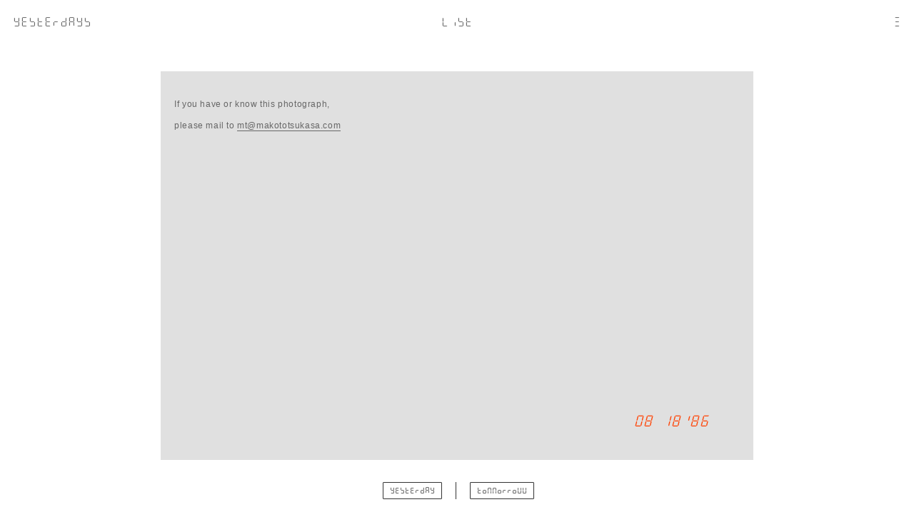

--- FILE ---
content_type: text/html; charset=UTF-8
request_url: https://photo.seijiarimoto.com/081886/
body_size: 7593
content:
<html lang="ja">
<head>
<meta charset="UTF-8" />
<meta name="viewport" content="width=device-width, initial-scale=1, minimum-scale=1.0, maximum-scale=1.0">
<title>08 18&#8217;86 | photo.seijiarimoto</title>
<script src="/assets/js/index.js"></script>
<link rel="stylesheet" type="text/css" media="all" href="/assets/css/index.css" />
</head>
<body class="single single-post postid-20624 single-format-standard">
  <div id="guide"></div>
  <div id="container">
    <header>
      <div class="inner">
        <h1><a href="https://photo.seijiarimoto.com/" >YESTERDAYS</a></h1>
        <nav id="skin">
          <ul class="cf">
            <li><a href="#" data-skin="week" class="current">7</a></li>
            <li><a href="#" data-skin="day">1</a></li>
          </ul>
        </nav>
        <nav id="menu">
          <a href="#">:</a>
        </nav>
      </div>
    </header>
    <div id="content">
          <div id="panel">
      <nav id="panel_menu">
        <div class="w50 cf">
          <div class="w_left left"><a href="#" class="about current">ABOUT</a></div>
          <div class="w_right left"><a href="#" class="search">SEARCH</a></div>
        </div>
      </nav>
      <div class="search_panel panel_content">
        <div class="sets cf">
          <ul class="lists cf">
            <li class="month set left">
              <div class="tf"><input type="text" value="88" max="12" maxlength="2"></div>
              <ul class="list">
                <li><a href="#" data-val="01">01_</a></li>
                <li><a href="#" data-val="02">02_</a></li>
                <li><a href="#" data-val="03">03_</a></li>
                <li><a href="#" data-val="04">04_</a></li>
                <li><a href="#" data-val="05">05_</a></li>
                <li><a href="#" data-val="06">06_</a></li>
                <li><a href="#" data-val="07">07_</a></li>
                <li><a href="#" data-val="08">08_</a></li>
                <li><a href="#" data-val="09">09_</a></li>
                <li><a href="#" data-val="10">10_</a></li>
                <li><a href="#" data-val="11">11_</a></li>
                <li><a href="#" data-val="12">12_</a></li>
              </ul>
            </li>
            <li class="day set left">
              <div class="tf"><input type="text" value="88" max="31" maxlength="2"></div>
              <div class="lists cf">
                <ul class="list left">
                  <li><a href="#" data-val="01">01_</a></li>
                  <li><a href="#" data-val="02">02_</a></li>
                  <li><a href="#" data-val="03">03_</a></li>
                  <li><a href="#" data-val="04">04_</a></li>
                  <li><a href="#" data-val="05">05_</a></li>
                  <li><a href="#" data-val="06">06_</a></li>
                  <li><a href="#" data-val="07">07_</a></li>
                  <li><a href="#" data-val="08">08_</a></li>
                  <li><a href="#" data-val="09">09_</a></li>
                  <li><a href="#" data-val="10">10_</a></li>
                  <li><a href="#" data-val="11">11_</a></li>
                  <li><a href="#" data-val="12">12_</a></li>
                  <li><a href="#" data-val="13">13_</a></li>
                  <li><a href="#" data-val="14">14_</a></li>
                  <li><a href="#" data-val="15">15_</a></li>
                </ul>
                <ul class="list left">
                  <li><a href="#" data-val="16">16_</a></li>
                  <li><a href="#" data-val="17">17_</a></li>
                  <li><a href="#" data-val="18">18_</a></li>
                  <li><a href="#" data-val="19">19_</a></li>
                  <li><a href="#" data-val="20">20_</a></li>
                  <li><a href="#" data-val="21">21_</a></li>
                  <li><a href="#" data-val="22">22_</a></li>
                  <li><a href="#" data-val="23">23_</a></li>
                  <li><a href="#" data-val="24">24_</a></li>
                  <li><a href="#" data-val="25">25_</a></li>
                  <li><a href="#" data-val="26">26_</a></li>
                  <li><a href="#" data-val="27">27_</a></li>
                  <li><a href="#" data-val="28">28_</a></li>
                  <li><a href="#" data-val="29">29_</a></li>
                  <li><a href="#" data-val="30">30_</a></li>
                  <li><a href="#" data-val="31">31_</a></li>
                </ul>
              </div>
            </li>
            <li class="year set left">
              <div class="tf"><input type="text" value="88" maxlength="2"></div>
              <div class="lists cf">
                <ul class="list left">
                  <li><a href="#" data-val="86">86_</a></li>
                  <li><a href="#" data-val="87">87_</a></li>
                  <li><a href="#" data-val="88">88_</a></li>
                  <li><a href="#" data-val="89">89_</a></li>
                  <li><a href="#" data-val="90">90_</a></li>
                  <li><a href="#" data-val="91">91_</a></li>
                  <li><a href="#" data-val="92">92_</a></li>
                  <li><a href="#" data-val="93">93_</a></li>
                </ul>
                <ul class="list left">
                  <li><a href="#" data-val="94">94_</a></li>
                  <li><a href="#" data-val="95">95_</a></li>
                  <li><a href="#" data-val="96">96_</a></li>
                  <li><a href="#" data-val="97">97_</a></li>
                  <li><a href="#" data-val="98">98_</a></li>
                  <li><a href="#" data-val="99">99_</a></li>
                  <li><a href="#" data-val="00">00_</a></li>
                  <li><a href="#" data-val="01">01_</a></li>
                </ul>
              </div>
            </li>
          </ul>
          <div class="c">‘</div>
          <div class="go"><a href="">GO</a></div>
        </div>
      </div>
      <div class="about_panel panel_content block">
        <div class="set">
          <div class="text">日付入りで撮影されてプリントされた写真のデータベース、インターネット上にアップされている画像のリンク先もしくは現物の写真をにスキャンしたもの。
<br>1986.01.01—2001.06.30</div>
          <div class="link instagram">
            <a href="https://instagram.com/seijiarimoto/" target="_blank">INSTAGRAMM</a>
          </div>
          <div class="link twitter">
            <a href="https://twitter.com/_makototsukasa" target="_blank">TWWITTER</a>
          </div>
          <div class="link mail">
            <a href="mailto:mt@makototsukasa.com">MmAIL</a>
          </div>
        </div>
      </div>
    </div>
<div id="day">
            <div id="post">
      
                                                    <div class="no_photo p">
              <div class="inner">
                <h2>08&nbsp;&nbsp;18&#8217;86</h2>
                <div class="set">
                  <div class="text">If you have or know this photograph, <br>please mail to <a href="mailto:mt@makototsukasa.com">mt@makototsukasa.com</a></div>
                </div>
                <img src="/assets/images/no_image.jpg">
              </div>
            </div>
                  
          </div>
    <div id="list">
      <a href="/" class="list">list</a>
    </div>
    <div class="page_nav">
      <div class="inner cf">
        <div class="w_left left">
          <a href="https://photo.seijiarimoto.com/081786/" id="y">yesterday</a>
        </div>
        <div class="w_right left">
          <a href="https://photo.seijiarimoto.com/081986/" id="t">tommorrovv</a>
        </div>
      </div>
    </div>
  </div>

    </div>
    <footer>
    </footer>
  </div>
</body>
</html>


--- FILE ---
content_type: text/css
request_url: https://photo.seijiarimoto.com/assets/css/index.css
body_size: 16826
content:
@charset "UTF-8";
/*
Theme Name: seijiarimoto
Theme URI:
Description:
Version:
Author:
Author URI:
Tags:
*/
html, body, div, span, applet, object, iframe, h1, h2, h3, h4, h5, h6, p, blockquote, pre, a, abbr, acronym, address, big, cite, code, del, dfn, em, img, ins, kbd, q, s, samp, small, strike, strong, sub, sup, tt, var, b, u, i, center, dl, dt, dd, ol, ul, li, fieldset, form, label, legend, table, caption, tbody, tfoot, thead, tr, th, td, article, aside, canvas, details, embed, figure, figcaption, footer, header, hgroup, menu, nav, output, ruby, section, summary, time, mark, audio, video { margin: 0; padding: 0; border: 0; font: inherit; font-size: 100%; vertical-align: baseline; }

html { line-height: 1; }

ol, ul { list-style: none; }

table { border-collapse: collapse; border-spacing: 0; }

caption, th, td { text-align: left; font-weight: normal; vertical-align: middle; }

q, blockquote { quotes: none; }
q:before, q:after, blockquote:before, blockquote:after { content: ""; content: none; }

a img { border: none; }

article, aside, details, figcaption, figure, footer, header, hgroup, main, menu, nav, section, summary { display: block; }

@font-face { font-family: '7segmentsregular'; src: url("/assets/fonts/7segments-regular.eot"); src: url("/assets/fonts/7segments-regular.eot?#iefix") format("embedded-opentype"), url("/assets/fonts/7segments-regular.woff2") format("woff2"), url("/assets/fonts/7segments-regular.woff") format("woff"), url("/assets/fonts/7segments-regular.ttf") format("truetype"), url("/assets/fonts/7segments-regular.svg#7segmentsregular") format("svg"); font-weight: normal; font-style: normal; }
a { text-decoration: none; color: #666; }
a:hover { color: #FF4000; }

.cf { overflow: hidden; *zoom: 1; }

.left { float: left; }

.right { float: right; }

html { height: 100%; }

body { font-family: '7segmentsregular', 'YuGothic', '游ゴシック体 ミディアム', 'Hiragino Kaku Gothic ProN', 'ヒラギノ角ゴ ProN W3', Meiryo, メイリオ, sans-serif; font-style: normal; font-size: 18px; color: #000; letter-spacing: 1.0px; line-height: 1.0; height: 100%; }
body.open { overflow: hidden; }

img { vertical-align: bottom; }

header { position: fixed; z-index: 10001; width: 100%; top: 0; }
header h1 { position: absolute; top: 23px; left: 18px; font-size: 18px; letter-spacing: 0.0px; }
header h1 a.open { color: #FFF; }
header h1 a.open:hover { color: #000; }
header nav#skin { position: absolute; top: 22px; left: 50%; margin-left: -21px; width: 43px; height: 29px; box-sizing: border-box; }
@media screen and (max-width: 640px) { header nav#skin { display: none; } }
header nav#skin.none { display: none; }
header nav#skin ul li { float: left; margin-right: 19px; }
header nav#skin ul li:last-child { margin-right: 0; }
header nav#skin ul li.week { color: #333; }
header nav#skin ul li.day { color: #333; }
header nav#skin ul li a { box-sizing: border-box; display: inline-block; font-size: 18px; padding-bottom: 20px; }
header nav#skin ul li a.current { color: #FF4000; border-bottom: 1px solid #FF4000; }
header nav#menu { position: absolute; z-index: 10001; top: 0px; right: 0px; font-size: 18px; }
header nav#menu a { position: relative; display: block; padding: 23px 17px 19px; border-bottom: 1px solid transparent; }
header nav#menu a:hover { border-bottom: 1px solid #FF4000; }
header nav#menu a.open { color: #FFF; }
header nav#menu a.open:hover { color: #000; border-bottom: 1px solid #000; }
.touch header nav#menu a { color: #666; }
.touch header nav#menu a.open { color: #FFF; }
.touch header nav#menu a.open:hover { color: #FFF; border-bottom: 0; }
.touch header nav#menu a:hover { border-bottom: 0; }

#page_nav { visibility: hidden; pointer-events: none; }

#panel { position: fixed; z-index: 1001; display: none; top: 0; width: 100%; height: 100%; background-color: #E0E0E0; }
#panel.block { display: block; }
#panel .close { font-size: 40px; color: #999; position: fixed; top: 20px; right: 70px; }
#panel nav#panel_menu { position: fixed; z-index: 10001; top: 60px; font-size: 12px; color: #000; width: 100%; }
@media screen and (max-width: 640px) { #panel nav#panel_menu { text-align: left; } }
#panel nav#panel_menu .w50 { border-top: 1px solid #FFF; }
#panel nav#panel_menu .w50 .w_left, #panel nav#panel_menu .w50 .w_right { width: 50%; box-sizing: border-box; letter-spacing: 0; }
#panel nav#panel_menu .w50 .w_left a, #panel nav#panel_menu .w50 .w_right a { display: block; padding: 14px; color: #FFF; }
#panel nav#panel_menu .w50 .w_left a:hover, #panel nav#panel_menu .w50 .w_left a.current, #panel nav#panel_menu .w50 .w_right a:hover, #panel nav#panel_menu .w50 .w_right a.current { color: #000; background-color: #FFF; }
#panel nav#panel_menu .w50 .w_left { text-align: right; }
#panel nav#panel_menu .w50 .w_left a { box-sizing: border-box; border-right: 1px solid #E0E0E0; padding-right: 18px; }
#panel nav#panel_menu .w50 .w_right { text-align: left; }
#panel nav#panel_menu .w50 .w_right a { padding-left: 18px; }
#panel .panel_content { display: none; overflow-y: scroll; height: 100%; }
#panel .panel_content.block { display: block; }
#panel .search_panel { position: relative; padding: 121px 0 50px 24px; overflow-y: scroll; box-sizing: border-box; }
@media screen and (max-width: 420px) { #panel .search_panel { margin-left: 20px; margin-right: 20px; padding-left: 0; } }
#panel .search_panel .sets { position: relative; }
#panel .search_panel .sets ul.lists > li { margin-left: 48px; }
@media screen and (max-width: 430px) { #panel .search_panel .sets ul.lists > li { margin-left: 12px; }
  .touch #panel .search_panel .sets ul.lists > li { margin-left: 16px; } }
#panel .search_panel .sets ul.lists > li:first-child { margin-left: 0; }
#panel .search_panel .sets ul.lists > li input { -webkit-appearance: none; border-radius: 0; padding: 0; display: block; font-family: '7segmentsregular'; font-size: 45px; width: 57px; height: 54px; border: 0; border-bottom: 1px solid #FFF; color: #FFF; background-color: #E0E0E0; }
#panel .search_panel .sets ul.lists > li input:focus { outline: 0; color: #000; background-color: #FFF; }
.touch #panel .search_panel .sets ul.lists > li input { font-size: 41px; width: 52px; }
#panel .search_panel .sets ul.lists > li .list { width: 29px; margin-top: 24px; font-size: 11px; color: #333; letter-spacing: 0.5px; }
#panel .search_panel .sets ul.lists > li .list li { margin-bottom: 14px; }
#panel .search_panel .sets ul.lists > li .list li a { color: #333; }
#panel .search_panel .sets ul.lists > li .list li a:hover { color: #FF4000; }
#panel .search_panel .c { position: absolute; top: 4px; left: 170px; font-size: 45px; color: #FFF; }
@media screen and (max-width: 430px) { #panel .search_panel .c { left: 125px; } }
#panel .search_panel .go { position: absolute; top: 9px; left: 301px; }
@media screen and (max-width: 430px) { #panel .search_panel .go { left: 206px; } }
#panel .search_panel .go a { display: inline-block; padding: 14px 15px 15px; background-color: #FFF; color: #000; font-size: 11px; letter-spacing: 0.0; width: 80px; box-sizing: border-box; }
#panel .search_panel .go a:hover { background-color: #FF4000; color: #000; }
#panel .about_panel { padding: 189px 0 50px 24px; box-sizing: border-box; overflow-y: scroll; }
@media screen and (max-width: 640px) { #panel .about_panel { margin-left: 20px; margin-right: 20px; padding-left: 0; } }
#panel .about_panel .set { width: 46%; font-size: 12px; color: #666; }
@media screen and (max-width: 640px) { #panel .about_panel .set { width: 100%; margin-bottom: 30px; } }
#panel .about_panel .set .text { font-family: 'YuGothic', '游ゴシック体 ミディアム', 'Hiragino Kaku Gothic ProN', 'ヒラギノ角ゴ ProN W3', Meiryo, メイリオ, sans-serif; width: 290px; line-height: 2.5; color: #666; }
@media screen and (max-width: 640px) { #panel .about_panel .set .text { width: 100%; line-height: 2.0; } }
#panel .about_panel .set .link { margin-top: 31px; letter-spacing: 0px; }
#panel .about_panel .set .link a { font-size: 11px; width: 280px; display: inline-block; color: #FFF; background-color: #333; padding: 15px 10px 14px; box-sizing: border-box; }
#panel .about_panel .set .link a:hover { background-color: #FFF; color: #000; }
#panel .about_panel .set .link.mail, #panel .about_panel .set .link.twitter { margin-top: 41px; }

#skin-week { margin: 100px 0; }
@media screen and (max-width: 640px) { #skin-week { display: none; } }
#skin-week #days { visibility: hidden; padding-top: 1px; }
#skin-week #days .photo, #skin-week #days .photo_d { position: relative; float: left; display: block; width: 14.28%; height: auto; margin-top: -1px; margin-left: -1px; z-index: 1000; overflow: hidden; }
#skin-week #days .photo:hover, #skin-week #days .photo_d:hover { z-index: 1001; }
#skin-week #days .photo:nth-child(7n+1), #skin-week #days .photo_d:nth-child(7n+1) { padding-left: 1px; }
#skin-week #days .photo a, #skin-week #days .photo_d a { border: 1px solid #FFF; display: block; overflow: hidden; }
#skin-week #days .photo a:hover, #skin-week #days .photo_d a:hover { border: 1px solid #000; }
#skin-week #days .photo .inner, #skin-week #days .photo_d .inner { position: relative; overflow: hidden; background-color: E0E0E0; }
#skin-week #days .photo .inner h2, #skin-week #days .photo_d .inner h2 { position: absolute; color: #FF4000; right: 10px; bottom: 10px; font-size: 10px; font-style: italic; }
#skin-week #days .photo .inner .q_img, #skin-week #days .photo_d .inner .q_img { overflow: hidden; }
#skin-week #days .photo .inner .q_img img, #skin-week #days .photo_d .inner .q_img img { position: relative; overflow: hidden; }
#skin-week #days .photo .inner .week_img, #skin-week #days .photo_d .inner .week_img { display: block; }
#skin-week #days .photo .inner .day_img, #skin-week #days .photo_d .inner .day_img { display: none; }
#skin-week #days .photo .inner .rotate_left, #skin-week #days .photo_d .inner .rotate_left { -webkit-transform-origin: left top; -moz-transform-origin: left top; -ms-transform-origin: left top; -o-transform-origin: left top; transform-origin: left top; -webkit-transform: rotate(-90deg); -moz-transform: rotate(-90deg); -ms-transform: rotate(-90deg); -o-transform: rotate(-90deg); transform: rotate(-90deg); }
#skin-week #days .photo .inner .rotate_right, #skin-week #days .photo_d .inner .rotate_right { -webkit-transform-origin: left top; -moz-transform-origin: left top; -ms-transform-origin: left top; -o-transform-origin: left top; transform-origin: left top; -webkit-transform: rotate(90deg); -moz-transform: rotate(90deg); -ms-transform: rotate(90deg); -o-transform: rotate(90deg); transform: rotate(90deg); }
#skin-week #days .photo .inner img, #skin-week #days .photo_d .inner img { width: 100%; height: auto; }

#skin-day { margin: 100px 0; }
@media screen and (max-width: 640px) { #skin-day { display: block; } }
#skin-day #days_of_the_week { display: none; }
#skin-day #days { width: 75%; padding-top: 1px; margin: 0 auto; }
@media screen and (max-width: 640px) { #skin-day #days { width: 100%; } }
#skin-day #days .photo_d { display: none !important; }
#skin-day #days .photo, #skin-day #days .photo_d { position: relative; display: block; width: 100%; height: auto; z-index: 1000; margin-top: -1px; }
#skin-day #days .photo:hover, #skin-day #days .photo_d:hover { z-index: 1001; }
#skin-day #days .photo:first-child, #skin-day #days .photo_d:first-child { margin-left: 0; }
#skin-day #days .photo a, #skin-day #days .photo_d a { display: block; }
#skin-day #days .photo a img, #skin-day #days .photo_d a img { border: 1px solid #FFF; }
#skin-day #days .photo a:hover img, #skin-day #days .photo_d a:hover img { border: 1px solid #000; }
#skin-day #days .photo .no_image, #skin-day #days .photo_d .no_image { background-color: E0E0E0; }
#skin-day #days .photo .inner, #skin-day #days .photo_d .inner { margin: 0 74px; position: relative; }
#skin-day #days .photo .inner.sun, #skin-day #days .photo_d .inner.sun { margin: 0 2px; }
@media screen and (max-width: 640px) { #skin-day #days .photo .inner, #skin-day #days .photo_d .inner { margin: 0 40px; }
  #skin-day #days .photo .inner.sun, #skin-day #days .photo_d .inner.sun { margin: 0 18px; } }
#skin-day #days .photo .inner h2, #skin-day #days .photo_d .inner h2 { font-size: 22px; font-style: italic; position: absolute; color: #FF4000; right: 63px; bottom: 46px; letter-spacing: 0.2; }
@media screen and (max-width: 640px) { #skin-day #days .photo .inner h2, #skin-day #days .photo_d .inner h2 { right: 31px; bottom: 23px; font-size: 18px; } }
#skin-day #days .photo .inner .week_img, #skin-day #days .photo_d .inner .week_img { display: none; }
#skin-day #days .photo .inner .day_img, #skin-day #days .photo_d .inner .day_img { display: block; }
#skin-day #days .photo .inner .day_img img, #skin-day #days .photo_d .inner .day_img img { position: relative; overflow: hidden; }
#skin-day #days .photo .inner .rotate_left, #skin-day #days .photo_d .inner .rotate_left { -webkit-transform-origin: left top; -moz-transform-origin: left top; -ms-transform-origin: left top; -o-transform-origin: left top; transform-origin: left top; -webkit-transform: rotate(-90deg); -moz-transform: rotate(-90deg); -ms-transform: rotate(-90deg); -o-transform: rotate(-90deg); transform: rotate(-90deg); }
#skin-day #days .photo .inner .rotate_right, #skin-day #days .photo_d .inner .rotate_right { -webkit-transform-origin: left top; -moz-transform-origin: left top; -ms-transform-origin: left top; -o-transform-origin: left top; transform-origin: left top; -webkit-transform: rotate(90deg); -moz-transform: rotate(90deg); -ms-transform: rotate(90deg); -o-transform: rotate(90deg); transform: rotate(90deg); }
#skin-day #days .photo .inner img, #skin-day #days .photo_d .inner img { width: 100%; height: auto; }

.single { height: auto !important; }
.single #skin { display: none; }
.single .skin.singlehide { display: none !important; }

#day { width: 64.8%; min-width: 600px; margin: 100px auto 80px; }
@media screen and (max-width: 640px) { #day { width: 100%; min-width: 0; } }
@media screen and (max-width: 640px) { #day #post { margin: 0 18px; } }
#day #list { position: fixed; letter-spacing: 0; top: 23px; left: 50%; margin-left: -22px; }
#day #list a { padding-bottom: 20px; }
#day #list a:hover { border-bottom: 1px solid #FF4000; }
#day .page_nav { position: fixed; left: 50%; bottom: 20px; margin-left: -104px; }
#day .page_nav .inner { position: relative; font-size: 12px; }
#day .page_nav .inner .w_left { box-sizing: border-box; border-right: 1px solid #333; padding-right: 19px; }
#day .page_nav .inner .w_right { box-sizing: border-box; padding-left: 19px; }
#day .page_nav .inner a { color: #333; display: block; border: 1px solid #333; padding: 5px 9px 5px; background-color: #FFF; border-radius: 1px; }
#day .page_nav .inner a:hover { color: #FFF; background-color: #000; }
#day .page_nav .inner a#y { letter-spacing: 0; }
#day .page_nav .inner a#t { letter-spacing: 0; }
#day .p .inner { position: relative; }
#day .p .inner h2 { font-size: 22px; font-style: italic; position: absolute; color: #FF4000; right: 63px; bottom: 43px; letter-spacing: 0.2; }
@media screen and (max-width: 640px) { #day .p .inner h2 { right: 31px; bottom: 23px; font-size: 18px; } }
#day .p .inner img { width: 100%; height: auto; }
#day .q { margin: 16px 0; line-height: 2.6; letter-spacing: 1.2px; font-family: 'YuGothic', '游ゴシック体 ミディアム', 'Hiragino Kaku Gothic ProN', 'ヒラギノ角ゴ ProN W3', Meiryo, メイリオ, sans-serif; font-size: 12px; color: #CCC; }
#day .q a { color: #CCC; display: inline !important; border-bottom: 1px solid #CCC; word-break: break-all; }
#day .q a:hover { border-bottom: 1px solid #FFF; }
#day .photo_single { display: block; width: 100%; height: auto; margin-bottom: 1px !important; }
#day .photo_single a { display: block; }
#day .no_photo { margin-bottom: 1px !important; }
#day .no_photo .set { position: absolute; top: 31px; left: 19px; font-family: 'YuGothic', '游ゴシック体 ミディアム', 'Hiragino Kaku Gothic ProN', 'ヒラギノ角ゴ ProN W3', Meiryo, メイリオ, sans-serif; font-size: 12px; letter-spacing: 0.6px; color: #666; }
@media screen and (max-width: 640px) { #day .no_photo .set { top: 24px; left: 24px; font-size: 11px; } }
#day .no_photo .set .text { line-height: 2.5; }
#day .no_photo .set a { color: #666; border-bottom: 1px solid #666; }
@media screen and (max-width: 640px) { #day .no_photo .set a { margin-top: 20px; } }
#day .no_photo .set a:hover { border-bottom: 1px solid transparent; }
#day .no_photo .set a img { vertical-align: bottom; }

#infscr-loading { display: none !important; }

#guide { display: none; }

#more_loading { font-size: 18px; color: #666; text-align: center; margin-bottom: 80px; }
.single #more_loading { display: none; }
#more_loading.disappear { display: none; }
